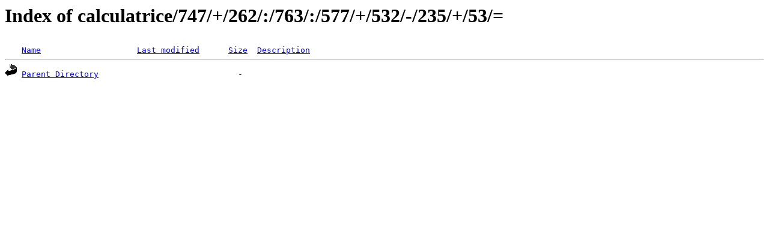

--- FILE ---
content_type: text/html; charset=UTF-8
request_url: https://calc.dcfvg.com/calculatrice/747/+/262/:/763/:/577/+/532/-/235/+/53/=/
body_size: 146
content:
<!DOCTYPE HTML PUBLIC "-//W3C//DTD HTML 3.2 Final//EN">
<html>
<head>
<title>Index of calculatrice/747/+/262/:/763/:/577/+/532/-/235/+/53/=</title>
</head>
<body>
<h1>Index of calculatrice/747/+/262/:/763/:/577/+/532/-/235/+/53/=</h1>
<pre><img src="/icons/blank.gif" alt="Icon "> <a href="?C=N;O=D">Name</a>                    <a href="?C=M;O=A">Last modified</a>      <a href="?C=S;O=A">Size</a>  <a href="?C=D;O=A">Description</a>
<hr><img src="/icons/back.gif" alt="[DIR]"> <a href="../">Parent Directory</a>                             -
